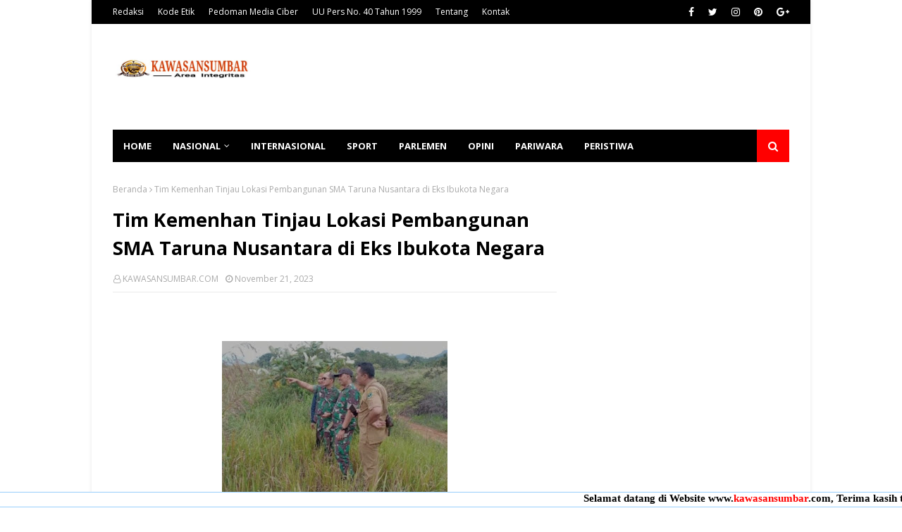

--- FILE ---
content_type: text/html; charset=UTF-8
request_url: https://www.kawasansumbar.com/b/stats?style=BLACK_TRANSPARENT&timeRange=ALL_TIME&token=APq4FmDwfrG_0hI-Vhq8F_xPXEaFQwGqtTczdupdTswFhb7d4pYUL1qS-4SqutHWH4wj6MghbVG-iC8VmaQ9IlvfzG5Xb_sUEw
body_size: 48
content:
{"total":1704542,"sparklineOptions":{"backgroundColor":{"fillOpacity":0.1,"fill":"#000000"},"series":[{"areaOpacity":0.3,"color":"#202020"}]},"sparklineData":[[0,21],[1,30],[2,23],[3,100],[4,32],[5,64],[6,39],[7,44],[8,26],[9,29],[10,21],[11,24],[12,25],[13,32],[14,30],[15,27],[16,25],[17,32],[18,34],[19,42],[20,53],[21,47],[22,68],[23,61],[24,42],[25,33],[26,36],[27,25],[28,29],[29,27]],"nextTickMs":112500}

--- FILE ---
content_type: text/html; charset=utf-8
request_url: https://www.google.com/recaptcha/api2/aframe
body_size: 267
content:
<!DOCTYPE HTML><html><head><meta http-equiv="content-type" content="text/html; charset=UTF-8"></head><body><script nonce="0RrpDXi4U06WMorHx71jiw">/** Anti-fraud and anti-abuse applications only. See google.com/recaptcha */ try{var clients={'sodar':'https://pagead2.googlesyndication.com/pagead/sodar?'};window.addEventListener("message",function(a){try{if(a.source===window.parent){var b=JSON.parse(a.data);var c=clients[b['id']];if(c){var d=document.createElement('img');d.src=c+b['params']+'&rc='+(localStorage.getItem("rc::a")?sessionStorage.getItem("rc::b"):"");window.document.body.appendChild(d);sessionStorage.setItem("rc::e",parseInt(sessionStorage.getItem("rc::e")||0)+1);localStorage.setItem("rc::h",'1769451994037');}}}catch(b){}});window.parent.postMessage("_grecaptcha_ready", "*");}catch(b){}</script></body></html>